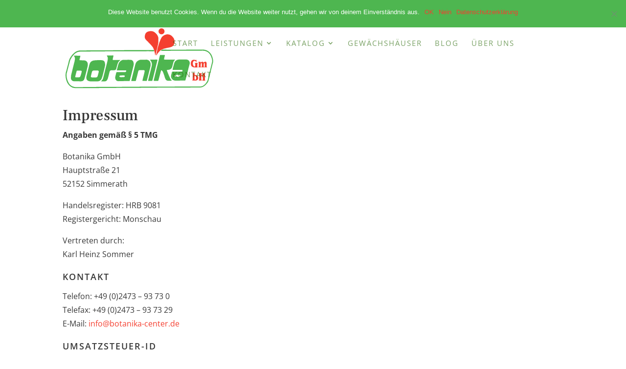

--- FILE ---
content_type: text/css
request_url: https://botanika-center.de/wp-content/et-cache/8/et-core-unified-8.min.css?ver=1735750526
body_size: 522
content:
#et-info{float:right}#main-header{box-shadow:none!important}.sub-menu li a{text-transform:none!important;font-size:12px}.vertical-align{display:flex;flex-direction:column;justify-content:center}.et-pb-arrow-prev{padding-left:2%}.et-pb-arrow-next{padding-right:2%}#main-header .nav li ul a{color:#fff!important}.et-fixed-header #top-menu .sub-menu li.current-menu-item>a{color:#fff!important}#top-menu li li a{padding:6px 20px;width:220px}#main-content .container:before{background:none}#sidebar{display:none}@media (min-width:981px){#left-area{width:100%!important;padding:23px 0px 0px!important;float:none!important}}#main-content .container:before{background:none}#sidebar{display:none}

--- FILE ---
content_type: text/css
request_url: https://botanika-center.de/wp-content/et-cache/8/et-core-unified-tb-301-deferred-8.min.css?ver=1747127859
body_size: 528
content:
.et_pb_section_1_tb_footer.et_pb_section{padding-top:0px;padding-bottom:0px;background-color:#383838!important}.et_pb_text_1_tb_footer,.et_pb_text_2_tb_footer,.et_pb_text_3_tb_footer,.et_pb_text_4_tb_footer{line-height:1.9em;font-size:12px;line-height:1.9em}.et_pb_text_1_tb_footer h6,.et_pb_text_2_tb_footer h6,.et_pb_text_3_tb_footer h6,.et_pb_text_4_tb_footer h6{font-weight:700;text-transform:uppercase;font-size:12px}.et_pb_text_3_tb_footer.et_pb_text a{color:#ffffff!important;transition:color 300ms ease 0ms}.et_pb_text_3_tb_footer.et_pb_text a:hover,.et_pb_text_4_tb_footer.et_pb_text a:hover{color:#eded68!important}.et_pb_text_4_tb_footer.et_pb_text a{transition:color 300ms ease 0ms}

--- FILE ---
content_type: text/javascript
request_url: https://botanika-center.de/wp-content/plugins/gartentechnik-com/resources/js/dummy.js
body_size: -111
content:
// Wird nur zum Laden der definierten Abhängigkeiten genutzt 

--- FILE ---
content_type: image/svg+xml
request_url: https://botanika-center.de/wp-content/uploads/2020/02/Botanika-Logo.svg
body_size: 16615
content:
<svg xmlns="http://www.w3.org/2000/svg" xmlns:xlink="http://www.w3.org/1999/xlink" width="100" height="40.721" viewBox="0 0 100 40.721"><defs><clipPath id="a"><path d="M0-10.737H100V-51.458H0Z" transform="translate(0 51.458)" fill="none"/></clipPath></defs><g transform="translate(0 51.458)"><g transform="translate(0 -51.458)" clip-path="url(#a)"><g transform="translate(0.671 14.22)"><path d="M-16.8-.21c-.052-.125.074-.181.141-.258a1.455,1.455,0,0,1,1.192-.487q7.041.026,14.082.008,3.707,0,7.413-.025,2.374-.012,4.749-.036A6.865,6.865,0,0,1,14.93.164,7.231,7.231,0,0,1,17.541,3.81c.26.725.359,1.484.546,2.224a4.545,4.545,0,0,1-.316,2.457c-.208.692-.291,1.408-.5,2.1-.294.984-.457,2-.745,2.987-.261.891-.43,1.809-.647,2.714-.3,1.247-.586,2.5-.921,3.737a4.251,4.251,0,0,1-.87,1.487A8.8,8.8,0,0,1,11.914,23.6a4.433,4.433,0,0,1-2.439.782c-2.47-.026-4.94.028-7.411.043q-3.9.023-7.8.029c-3.44,0-6.881-.068-10.319.013-4.149.1-8.3.023-12.445.1-4.394.082-8.789.036-13.184.069-5.107.038-10.215.035-15.322.1-4.669.061-9.338.051-14.007.073-1.028.006-2.057,0-3.085.006a5.189,5.189,0,0,1-3.078-1.1,7.547,7.547,0,0,1-2.646-3.706,11.225,11.225,0,0,1-.622-5.01,9.653,9.653,0,0,1,.535-2.051c.3-.935.418-1.913.725-2.845.421-1.277.631-2.608.993-3.9a8.893,8.893,0,0,1,.9-1.953A10.755,10.755,0,0,1-74.375.923,6.321,6.321,0,0,1-70.451-.457c5.143.018,10.286-.028,15.429-.055,3.748-.019,7.5-.009,11.243-.078,5.237-.1,10.473-.032,15.71-.066,2.057-.014,4.114-.022,6.171-.049a.485.485,0,0,1,.539.386c.088.277,4.61.219,4.564.109" transform="translate(80.497 1.009)" fill="#fff"/></g><g transform="translate(0.671 14.22)"><path d="M-16.8-.21c-.052-.125.074-.181.141-.258a1.455,1.455,0,0,1,1.192-.487q7.041.026,14.082.008,3.707,0,7.413-.025,2.374-.012,4.749-.036A6.865,6.865,0,0,1,14.93.164,7.231,7.231,0,0,1,17.541,3.81c.26.725.359,1.484.546,2.224a4.545,4.545,0,0,1-.316,2.457c-.208.692-.291,1.408-.5,2.1-.294.984-.457,2-.745,2.987-.261.891-.43,1.809-.647,2.714-.3,1.247-.586,2.5-.921,3.737a4.251,4.251,0,0,1-.87,1.487A8.8,8.8,0,0,1,11.914,23.6a4.433,4.433,0,0,1-2.439.782c-2.47-.026-4.94.028-7.411.043q-3.9.023-7.8.029c-3.44,0-6.881-.068-10.319.013-4.149.1-8.3.023-12.445.1-4.394.082-8.789.036-13.184.069-5.107.038-10.215.035-15.322.1-4.669.061-9.338.051-14.007.073-1.028.006-2.057,0-3.085.006a5.189,5.189,0,0,1-3.078-1.1,7.547,7.547,0,0,1-2.646-3.706,11.225,11.225,0,0,1-.622-5.01,9.653,9.653,0,0,1,.535-2.051c.3-.935.418-1.913.725-2.845.421-1.277.631-2.608.993-3.9a8.893,8.893,0,0,1,.9-1.953A10.755,10.755,0,0,1-74.375.923,6.321,6.321,0,0,1-70.451-.457c5.143.018,10.286-.028,15.429-.055,3.748-.019,7.5-.009,11.243-.078,5.237-.1,10.473-.032,15.71-.066,2.057-.014,4.114-.022,6.171-.049a.485.485,0,0,1,.539.386C-21.272-.043-16.751-.1-16.8-.21Z" transform="translate(80.497 1.009)" fill="none" stroke="#fff" stroke-width="1.695"/></g><g transform="translate(0.671 14.22)"><path d="M-9.829-.315c-1.974,0-3.947,0-5.921,0-2.908.007-5.816-.006-8.725.04-2.1.033-4.208,0-6.312.055-2.127.051-4.254.044-6.381.058a5.819,5.819,0,0,0-3.941,1.595,11.577,11.577,0,0,0-2.763,3.81,15.428,15.428,0,0,0-.66,2.34c-.229.8-.443,1.612-.654,2.421-.313,1.2-.629,2.394-.92,3.6a6.514,6.514,0,0,0-.359,1.87A11.3,11.3,0,0,0-44.989,20.9a5.528,5.528,0,0,0,3.567,2.576,8.836,8.836,0,0,0,2.461.152c.933-.036,1.868-.021,2.8-.031,2.967-.029,5.933-.07,8.9-.087,5.154-.028,10.308-.027,15.462-.068,5.589-.045,11.179-.073,16.768-.117q6.876-.055,13.752-.057,7.094,0,14.187-.022,5.161-.017,10.321-.061a3.565,3.565,0,0,0,2.2-.942,8.208,8.208,0,0,0,2.164-2.66,7.665,7.665,0,0,0,.5-1.729c.618-2.482,1.219-4.967,1.826-7.451.3-1.224.613-2.445.887-3.676a4.9,4.9,0,0,0-.173-2.1,8.231,8.231,0,0,0-1.418-3.2A5.7,5.7,0,0,0,47.46-.082a6.567,6.567,0,0,0-3.483-.71c-2.637.016-5.274-.023-7.91.018-2.919.046-5.839-.063-8.758-.007-2.9.055-5.792.086-8.688.126q-.886.012-1.773.006c-.085,0-.209.045-.254-.065-.052-.125.073-.18.141-.257a1.455,1.455,0,0,1,1.191-.487q7.041.026,14.083.009,3.706,0,7.413-.026,2.374-.012,4.749-.035A6.852,6.852,0,0,1,48.319-.339,7.224,7.224,0,0,1,50.93,3.306c.26.725.359,1.485.547,2.224a4.561,4.561,0,0,1-.316,2.457c-.208.692-.292,1.408-.5,2.1-.294.984-.456,2-.745,2.987-.261.892-.43,1.81-.648,2.714-.3,1.247-.586,2.5-.921,3.736a4.229,4.229,0,0,1-.869,1.487A8.827,8.827,0,0,1,45.3,23.1a4.442,4.442,0,0,1-2.439.783c-2.47-.026-4.94.028-7.411.042q-3.9.023-7.8.029c-3.439,0-6.881-.067-10.318.013-4.149.1-8.3.022-12.445.1-4.4.082-8.789.036-13.185.069-5.107.039-10.215.035-15.322.1-4.669.062-9.338.051-14.006.074-1.029,0-2.057,0-3.085.006a5.193,5.193,0,0,1-3.078-1.1,7.554,7.554,0,0,1-2.646-3.705,11.248,11.248,0,0,1-.622-5.01,9.748,9.748,0,0,1,.535-2.051c.3-.936.419-1.914.725-2.845.421-1.278.632-2.608.994-3.9a8.874,8.874,0,0,1,.9-1.953A10.741,10.741,0,0,1-40.986.42,6.329,6.329,0,0,1-37.062-.96c5.143.018,10.286-.028,15.429-.055,3.748-.02,7.5-.009,11.243-.079,5.236-.1,10.473-.032,15.71-.066,2.057-.013,4.113-.021,6.17-.049a.486.486,0,0,1,.539.387c.089.276-.01.442-.3.446q-.887.013-1.773,0C5.974-.425,1.992-.335-1.993-.337H-9.829v.021" transform="translate(47.107 1.512)" fill="#4eb650"/></g><g transform="translate(33.817 21.071)"><path d="M-1.482-3.775c-1.181,0-2.365-.027-3.545.009A2.164,2.164,0,0,1-6.9-5.138a2.935,2.935,0,0,1-.057-1.974c.186-.8.415-1.6.612-2.4.063-.26.214-.331.46-.33q1.79,0,3.581-.009Q-1.3-9.857-.285-9.9a.769.769,0,0,0,.571-.916c-.085-.2-.273-.2-.452-.207-.567-.007-1.135-.018-1.7-.013-1.24.011-2.479.032-3.719.048-.342,0-.423-.095-.336-.437.324-1.255.608-2.523.995-3.758a4.4,4.4,0,0,1,2.162-2.592,2.591,2.591,0,0,1,1.2-.281c1.465-.018,2.931-.059,4.394-.026A2.26,2.26,0,0,1,5.148-16.4a3.7,3.7,0,0,1,.03,2.171c-.216.954-.46,1.9-.7,2.846-.26,1.04-.516,2.081-.779,3.12-.342,1.348-.7,2.692-1.026,4.043a.384.384,0,0,1-.439.343c-1.239,0-2.479,0-3.719,0Zm-.907-2.693c0-.012.754-.023,1.13-.039a.653.653,0,0,0,.594-.674c0-.314-.21-.44-.479-.44a20.263,20.263,0,0,0-2.663.074.557.557,0,0,0-.48.5c-.021.274.187.377.394.479a1.149,1.149,0,0,0,.514.1c.33,0,.659,0,.989,0" transform="translate(7.101 18.091)" fill="#4eb650"/></g><g transform="translate(71.092 20.881)"><path d="M-1.563-3.733c-.873,0-1.746,0-2.619,0A3.3,3.3,0,0,1-7.088-5.246a2.563,2.563,0,0,1-.283-2.173c.178-.646.339-1.3.5-1.948A.483.483,0,0,1-6.338-9.8c1.618,0,3.237.03,4.856-.015.35-.009.707.027,1.059.006a.678.678,0,0,0,.643-.417.476.476,0,0,0-.45-.714c-1.075-.081-2.149,0-3.224-.006-.779-.006-1.557,0-2.335,0-.634,0-.685-.063-.527-.671.3-1.174.582-2.354.915-3.521a3.737,3.737,0,0,1,.889-1.773,3.31,3.31,0,0,1,2.491-.977c1.559.042,3.119.012,4.679,0a2.345,2.345,0,0,1,2.293,3.174c-.449,1.576-.874,3.16-1.23,4.761-.165.746-.419,1.472-.588,2.217-.267,1.184-.633,2.343-.9,3.527a.436.436,0,0,1-.507.4c-1.1-.007-2.194,0-3.292,0v.075m-1.177-3.9a5.034,5.034,0,0,0-1.7.192.529.529,0,0,0-.418.6c.036.3.267.385.53.42a20.6,20.6,0,0,0,2.461.062.524.524,0,0,0,.2-.05.676.676,0,0,0,.424-.669c0-.275-.2-.39-.444-.473A4.132,4.132,0,0,0-2.74-7.635" transform="translate(7.49 17.89)" fill="#4eb650"/></g><g transform="translate(59.569 17.81)"><path d="M-2.762-.817q1.524,0,3.049,0c.233,0,.556-.045.647.152.083.177-.216.32-.367.46A2.793,2.793,0,0,0-.155,1.261c-.239.935-.54,1.858-.718,2.8a2.916,2.916,0,0,1-2.554,2c-.188.017-.377,0-.565.015-.371.028-.517.211-.393.528.445,1.14.838,2.3,1.357,3.412.244.521.487,1.042.707,1.574A3.588,3.588,0,0,0-1.4,12.96c.085.074.218.155.157.288s-.207.088-.32.089c-.791.01-1.583.04-2.374.019a1.7,1.7,0,0,1-1.338-.927,7.133,7.133,0,0,1-.764-2.083A27.991,27.991,0,0,0-7.108,7.433a2.476,2.476,0,0,0-.757-.963c-.224-.184-.4-.135-.476.139C-8.7,7.915-9.047,9.223-9.4,10.531q-.357,1.331-.708,2.663c-.06.227-.233.233-.418.233-.768,0-1.536.006-2.3.006-.409,0-.465-.062-.374-.449.218-.93.442-1.858.666-2.786.393-1.625.816-3.244,1.183-4.876.225-1,.546-1.978.769-2.977.184-.829.42-1.642.62-2.466.283-1.167.585-2.33.879-3.495a.336.336,0,0,1,.377-.294c.873.044,1.746-.044,2.62.013.3.02.37.135.3.4-.179.709-.357,1.419-.528,2.129-.113.468-.042.552.43.552h3.119Z" transform="translate(13.239 3.916)" fill="#4eb650"/></g><g transform="translate(4.204 18.272)"><path d="M-1.114-.016c.6,0,1.2,0,1.807,0,.3,0,.362.12.284.4C.813.973.675,1.57.529,2.166a2.733,2.733,0,0,0-.076.381c-.042.417,0,.461.434.474l2.791.08a2.471,2.471,0,0,1,2.3,2.387,6.869,6.869,0,0,1-.261,2.269c-.314,1.414-.7,2.812-1.064,4.215-.286,1.107-.537,2.226-.882,3.316A2.477,2.477,0,0,1,1.284,17.13c-1.51-.011-3.021-.007-4.53-.032A2.114,2.114,0,0,1-5.3,15.122a10.279,10.279,0,0,1,.537-3.679c.48-2.031.992-4.053,1.492-6.079a18.768,18.768,0,0,0,.639-2.9A2.811,2.811,0,0,0-3.149.23C-3.2.171-3.284.1-3.243.014c.055-.111.183-.089.286-.09.614,0,1.228,0,1.842,0v.061m.142,14.457c.2,0,.4-.015.6,0,1.052.093,1.24-.256,1.528-1.054a21.1,21.1,0,0,0,.73-2.615.583.583,0,0,0-.522-.767,17.724,17.724,0,0,0-2.434-.044.39.39,0,0,0-.4.328c-.095.364-.2.726-.289,1.091-.218.866-.438,1.731-.645,2.6-.081.341.013.449.37.457s.707,0,1.062,0" transform="translate(5.339 0.077)" fill="#4eb650"/></g><g transform="translate(14.524 21.269)"><path d="M-1.349-3.753c-.721,0-1.443-.028-2.163.008a3.44,3.44,0,0,1-2.069-.59,1.865,1.865,0,0,1-.8-1.242,3.2,3.2,0,0,1,.006-1.473q.674-2.693,1.352-5.385c.238-.946.43-1.906.722-2.835a3.515,3.515,0,0,1,2.49-2.413,16.934,16.934,0,0,1,3.758-.26,8.835,8.835,0,0,1,1.978.025,2.189,2.189,0,0,1,2.04,1.686,4.631,4.631,0,0,1-.073,2.786c-.37,1.595-.744,3.189-1.165,4.771A20.718,20.718,0,0,1,3.7-5.407a2.99,2.99,0,0,1-2.64,1.655c-.8-.015-1.607,0-2.411,0v0m-.023-2.641v.006c.413,0,.827,0,1.24,0a1.159,1.159,0,0,0,1.253-.884c.275-.927.514-1.864.729-2.807a.788.788,0,0,0-.808-.962c-.85-.048-1.7.024-2.543.055a1.1,1.1,0,0,0-1.167.833C-2.827-9.538-3-8.924-3.135-8.3a4.483,4.483,0,0,0-.276,1.381c.01.112-.032.26.1.314a1.514,1.514,0,0,0,.7.22c.411-.029.826-.007,1.239-.007" transform="translate(6.466 17.987)" fill="#4eb650"/></g><g transform="translate(44.599 20.971)"><path d="M-1.844-1.853c-.461,0-.922-.011-1.382,0-.592.018-.807.186-.953.753-.426,1.667-.841,3.336-1.264,5-.109.433-.235.863-.341,1.3-.041.168-.157.194-.291.2-.815.01-1.631.015-2.446.027-.269,0-.359-.112-.3-.374.195-.812.367-1.63.578-2.438.306-1.174.625-2.342.887-3.528.284-1.287.657-2.554.965-3.836.086-.355.178-.707.277-1.058A4.13,4.13,0,0,1-3.823-8.488a3.415,3.415,0,0,1,1.571-.354c1.146.013,2.295.03,3.438-.034A2.791,2.791,0,0,1,4.035-6.417a7.569,7.569,0,0,1-.349,3.278c-.273,1.025-.533,2.053-.794,3.081S2.383,2,2.116,3.026c-.169.65-.37,1.291-.537,1.942a.46.46,0,0,1-.538.415C.369,5.354-.306,5.372-.98,5.367c-.386,0-.452-.066-.369-.438.174-.783.367-1.561.561-2.338.119-.479.273-.949.377-1.43C-.257.447-.049-.255.058-.979c.085-.577-.078-.934-.7-.874-.4.038-.8.007-1.205.007v-.007" transform="translate(8.837 8.881)" fill="#4eb650"/></g><g transform="translate(61.192 3.988)"><path d="M-3.255-1.27A4.215,4.215,0,0,1-4.3,1.659a3.267,3.267,0,0,1-1.374.768c-1.029.407-2.148.434-3.2.735a10.607,10.607,0,0,0-3.5,1.269A8.265,8.265,0,0,0-14.233,6.3,4.134,4.134,0,0,0-15.21,7.8a.19.19,0,0,1-.26.12.2.2,0,0,1-.119-.264c.138-.6.272-1.2.42-1.791a13.337,13.337,0,0,0,.381-1.9,10.724,10.724,0,0,1,.465-1.774,33.366,33.366,0,0,1,1.844-5.224A4.507,4.507,0,0,1-10.5-5.342,6.01,6.01,0,0,1-8.369-6.07,4.53,4.53,0,0,1-4.714-4.535,4.492,4.492,0,0,1-3.339-2.114c.051.277.058.563.085.844" transform="translate(15.599 6.087)" fill="#f43f30"/></g><g transform="translate(24.463 18.122)"><path d="M-3.394-.827c-.349.3-.717.514-1.01.825A5.006,5.006,0,0,0-5.42,2.135c-.256.87-.479,1.751-.687,2.635C-6.349,5.8-7.031,5.955-7.8,5.987c-.507.021-1.016,0-1.524.006A1.3,1.3,0,0,0-10.66,7.072c-.309,1.246-.657,2.483-.954,3.733a4.974,4.974,0,0,1-.729,1.824,1.656,1.656,0,0,1-1.517.794c-.647-.033-1.3.011-1.945.017a1.93,1.93,0,0,1-.317-.029c-.055-.009-.129-.008-.142-.082s.044-.106.092-.139a3.694,3.694,0,0,0,1.347-2.369c.26-1.075.529-2.149.8-3.222.278-1.118.521-2.245.817-3.358.263-.988.563-1.966.781-2.964a17.975,17.975,0,0,0,.59-2.866,2.548,2.548,0,0,0-.579-2.048c-.051-.052-.1-.115-.052-.185s.149-.06.228-.063q.886-.024,1.771-.04C-9.8-3.938-9.13-3.933-8.46-3.96c.319-.013.439.089.37.405-.14.644-.275,1.289-.411,1.934-.014.069-.032.138-.044.207-.08.436-.023.514.409.514C-6.719-.9-5.3-.908-3.883-.912a.778.778,0,0,1,.489.085" transform="translate(16.266 3.961)" fill="#4eb650"/></g><g transform="translate(53.603 1.858)"><path d="M-2.391-1.565A10.747,10.747,0,0,1-2.618,1.5c-.51,2.265-1.071,4.519-1.669,6.762-.029.11.021.339-.2.3-.193-.035-.127-.226-.131-.358A6.306,6.306,0,0,0-5,6.2c-.146-.4-.2-.83-.322-1.243A6.756,6.756,0,0,0-7.025,2.075c-.8-.8-1.551-1.649-2.342-2.459a14.891,14.891,0,0,1-1.653-1.742,2.263,2.263,0,0,1-.438-1.284,4.551,4.551,0,0,1,.344-2.179,3.379,3.379,0,0,1,2.566-1.8A4.61,4.61,0,0,1-4.208-6.133,5.577,5.577,0,0,1-2.4-3.119a9.692,9.692,0,0,1,.013,1.554" transform="translate(11.461 7.499)" fill="#f43f30"/></g><g transform="translate(55.863 20.905)"><path d="M-.3-.042A6.946,6.946,0,0,1,1.4-.129c.954-.025,1.908-.1,2.864-.056.517.024.563.053.446.536-.339,1.4-.685,2.808-1.026,4.212-.374,1.545-.722,3.1-1.125,4.633-.377,1.444-.681,2.908-1.127,4.335a3.154,3.154,0,0,0-.059.313.287.287,0,0,1-.324.254c-.732,0-1.464,0-2.2.017-.267.006-.316-.108-.276-.348.162-.992.479-1.945.69-2.925s.482-1.918.722-2.877C.3,6.72.632,5.482.906,4.232A4.5,4.5,0,0,0,.3.635C.131.381-.13.217-.3-.042" transform="translate(1.433 0.199)" fill="#4eb650"/></g><g transform="translate(89.385 22.351)"><path d="M-.419-.148c.153-.12.271-.215.391-.307a.967.967,0,0,1,1.446.178c.1.14.157.134.274.035a2.35,2.35,0,0,1,.459-.328A.868.868,0,0,1,3.509.25c.01.639.007,1.276.006,1.915,0,.264-.021.528.265.678a.137.137,0,0,1,.078.148c-.021.09-.106.082-.173.083-.52,0-1.041,0-1.561,0-.057,0-.123,0-.146-.069a.145.145,0,0,1,.067-.184c.225-.127.222-.343.222-.558,0-.567,0-1.135,0-1.7,0-.171-.006-.341-.222-.386s-.3.112-.373.26A1.094,1.094,0,0,0,1.546.95q0,.656-.008,1.311a.617.617,0,0,0,.195.544.174.174,0,0,1,.081.184c-.032.1-.128.086-.209.086-.472,0-.946,0-1.418-.006-.079,0-.177.014-.207-.091C-.043,2.9.011,2.846.072,2.8a.679.679,0,0,0,.242-.6Q.328,1.423.3.643C.3.451.306.2.036.172-.211.149-.3.373-.356.563A6.117,6.117,0,0,0-.436,2.5c0,.064.058.127.093.188.055.1.226.159.166.287s-.229.087-.355.089q-.62.008-1.241,0c-.078,0-.183.014-.218-.078s.04-.152.113-.2a.351.351,0,0,0,.164-.331c0-.78,0-1.561,0-2.34,0-.179-.013-.359-.21-.452A.14.14,0,0,1-2-.506c.025-.08.1-.1.171-.1.354-.014.708-.028,1.063-.04.328-.01.262.271.347.5" transform="translate(2.007 0.71)" fill="#f43f30"/></g><g transform="translate(89.675 29.99)"><path d="M-.447-.863c0,.283,0,.567,0,.851A.585.585,0,0,0-.23.551.178.178,0,0,1-.147.736C-.173.85-.279.818-.353.818q-.78,0-1.56,0c-.075,0-.176.033-.216-.069s.025-.157.1-.2A.366.366,0,0,0-1.86.217c.055-1.192.085-2.383.025-3.575a.626.626,0,0,0-.2-.5c-.169-.138-.072-.244.088-.249.555-.019,1.11-.032,1.665-.011.248.009.209.226.084.327-.3.239-.178.563-.227.853-.018.107.063.146.153.149.225,0,.449,0,.673,0,.1,0,.163-.048.16-.147-.007-.3.1-.623-.209-.845A.168.168,0,0,1,.276-4a.2.2,0,0,1,.2-.114c.532,0,1.064-.008,1.595.013.241.009.245.181.1.309a.7.7,0,0,0-.21.607c0,1.064-.011,2.127-.014,3.19,0,.21-.016.415.2.571.168.124.1.272-.093.279C1.5.873.961.865.418.865a.156.156,0,0,1-.17-.1A.173.173,0,0,1,.338.554c.212-.1.21-.3.212-.486.006-.65,0-1.3.012-1.95,0-.2-.046-.283-.274-.288-.737-.018-.736-.03-.737.7v.6Z" transform="translate(2.14 4.135)" fill="#f43f30"/></g><g transform="translate(84.361 21.066)"><path d="M-.991-.43C-1.11-.6-1.189-.7-1.258-.8A1.127,1.127,0,0,0-2.447-1.33a1,1,0,0,0-.851.8A3.061,3.061,0,0,0-2.92,2.044a1.2,1.2,0,0,0,.33.315c.4.267.771.1.8-.377.025-.436,0-.874,0-1.31A.417.417,0,0,0-1.969.3C-2.032.258-2.127.214-2.084.111-2.05.029-1.962.052-1.9.052c.544,0,1.087,0,1.631.006.068,0,.152-.017.188.061S-.093.25-.161.286A.558.558,0,0,0-.419.833c0,.507.006,1.015.013,1.523a.506.506,0,0,0,.226.418c.141.106.1.23-.066.229A12.621,12.621,0,0,1-3,2.943,2.334,2.334,0,0,1-4.739.7,3.409,3.409,0,0,1-4.564-.8,2.085,2.085,0,0,1-2.285-2.03c.384.065.772.271,1.168.024.089-.056.125.023.126.1,0,.467,0,.934,0,1.474" transform="translate(4.749 2.06)" fill="#f43f30"/></g><g transform="translate(62.785 0.001)"><path d="M-.532-1.057A2,2,0,0,1-2.55-3.048,1.993,1.993,0,0,1-.562-5.065a2,2,0,0,1,2.04,2,2.011,2.011,0,0,1-2.01,2" transform="translate(2.55 5.065)" fill="#f43f30"/></g><g transform="translate(85.301 29.775)"><path d="M-.377-1.36c-.414,0-.828,0-1.242,0-.07,0-.154,0-.182-.077s.048-.13.109-.157c.2-.089.221-.27.223-.446q.019-1.79.023-3.58a.547.547,0,0,0-.176-.48c-.149-.119-.063-.213.08-.239.371-.067.745-.121,1.119-.176.172-.026.2.1.2.222a5.96,5.96,0,0,1,0,.815c-.042.357.116.461.437.442a1.989,1.989,0,0,1,.868.131A1.89,1.89,0,0,1,2.193-3.123,1.68,1.68,0,0,1,1.136-1.439a1.039,1.039,0,0,1-.414.078h-1.1ZM-.239-3.3A5.132,5.132,0,0,0-.217-2.213.391.391,0,0,0,.4-1.954a.79.79,0,0,0,.309-.373,2.468,2.468,0,0,0,.1-1.355.915.915,0,0,0-.719-.778c-.211-.025-.342.023-.333.273.01.294,0,.589,0,.882" transform="translate(1.807 6.519)" fill="#f43f30"/></g></g></g></svg>

--- FILE ---
content_type: image/svg+xml
request_url: https://botanika-center.de/wp-content/uploads/2020/02/Botanika-Logo.svg
body_size: 16603
content:
<svg xmlns="http://www.w3.org/2000/svg" xmlns:xlink="http://www.w3.org/1999/xlink" width="100" height="40.721" viewBox="0 0 100 40.721"><defs><clipPath id="a"><path d="M0-10.737H100V-51.458H0Z" transform="translate(0 51.458)" fill="none"/></clipPath></defs><g transform="translate(0 51.458)"><g transform="translate(0 -51.458)" clip-path="url(#a)"><g transform="translate(0.671 14.22)"><path d="M-16.8-.21c-.052-.125.074-.181.141-.258a1.455,1.455,0,0,1,1.192-.487q7.041.026,14.082.008,3.707,0,7.413-.025,2.374-.012,4.749-.036A6.865,6.865,0,0,1,14.93.164,7.231,7.231,0,0,1,17.541,3.81c.26.725.359,1.484.546,2.224a4.545,4.545,0,0,1-.316,2.457c-.208.692-.291,1.408-.5,2.1-.294.984-.457,2-.745,2.987-.261.891-.43,1.809-.647,2.714-.3,1.247-.586,2.5-.921,3.737a4.251,4.251,0,0,1-.87,1.487A8.8,8.8,0,0,1,11.914,23.6a4.433,4.433,0,0,1-2.439.782c-2.47-.026-4.94.028-7.411.043q-3.9.023-7.8.029c-3.44,0-6.881-.068-10.319.013-4.149.1-8.3.023-12.445.1-4.394.082-8.789.036-13.184.069-5.107.038-10.215.035-15.322.1-4.669.061-9.338.051-14.007.073-1.028.006-2.057,0-3.085.006a5.189,5.189,0,0,1-3.078-1.1,7.547,7.547,0,0,1-2.646-3.706,11.225,11.225,0,0,1-.622-5.01,9.653,9.653,0,0,1,.535-2.051c.3-.935.418-1.913.725-2.845.421-1.277.631-2.608.993-3.9a8.893,8.893,0,0,1,.9-1.953A10.755,10.755,0,0,1-74.375.923,6.321,6.321,0,0,1-70.451-.457c5.143.018,10.286-.028,15.429-.055,3.748-.019,7.5-.009,11.243-.078,5.237-.1,10.473-.032,15.71-.066,2.057-.014,4.114-.022,6.171-.049a.485.485,0,0,1,.539.386c.088.277,4.61.219,4.564.109" transform="translate(80.497 1.009)" fill="#fff"/></g><g transform="translate(0.671 14.22)"><path d="M-16.8-.21c-.052-.125.074-.181.141-.258a1.455,1.455,0,0,1,1.192-.487q7.041.026,14.082.008,3.707,0,7.413-.025,2.374-.012,4.749-.036A6.865,6.865,0,0,1,14.93.164,7.231,7.231,0,0,1,17.541,3.81c.26.725.359,1.484.546,2.224a4.545,4.545,0,0,1-.316,2.457c-.208.692-.291,1.408-.5,2.1-.294.984-.457,2-.745,2.987-.261.891-.43,1.809-.647,2.714-.3,1.247-.586,2.5-.921,3.737a4.251,4.251,0,0,1-.87,1.487A8.8,8.8,0,0,1,11.914,23.6a4.433,4.433,0,0,1-2.439.782c-2.47-.026-4.94.028-7.411.043q-3.9.023-7.8.029c-3.44,0-6.881-.068-10.319.013-4.149.1-8.3.023-12.445.1-4.394.082-8.789.036-13.184.069-5.107.038-10.215.035-15.322.1-4.669.061-9.338.051-14.007.073-1.028.006-2.057,0-3.085.006a5.189,5.189,0,0,1-3.078-1.1,7.547,7.547,0,0,1-2.646-3.706,11.225,11.225,0,0,1-.622-5.01,9.653,9.653,0,0,1,.535-2.051c.3-.935.418-1.913.725-2.845.421-1.277.631-2.608.993-3.9a8.893,8.893,0,0,1,.9-1.953A10.755,10.755,0,0,1-74.375.923,6.321,6.321,0,0,1-70.451-.457c5.143.018,10.286-.028,15.429-.055,3.748-.019,7.5-.009,11.243-.078,5.237-.1,10.473-.032,15.71-.066,2.057-.014,4.114-.022,6.171-.049a.485.485,0,0,1,.539.386C-21.272-.043-16.751-.1-16.8-.21Z" transform="translate(80.497 1.009)" fill="none" stroke="#fff" stroke-width="1.695"/></g><g transform="translate(0.671 14.22)"><path d="M-9.829-.315c-1.974,0-3.947,0-5.921,0-2.908.007-5.816-.006-8.725.04-2.1.033-4.208,0-6.312.055-2.127.051-4.254.044-6.381.058a5.819,5.819,0,0,0-3.941,1.595,11.577,11.577,0,0,0-2.763,3.81,15.428,15.428,0,0,0-.66,2.34c-.229.8-.443,1.612-.654,2.421-.313,1.2-.629,2.394-.92,3.6a6.514,6.514,0,0,0-.359,1.87A11.3,11.3,0,0,0-44.989,20.9a5.528,5.528,0,0,0,3.567,2.576,8.836,8.836,0,0,0,2.461.152c.933-.036,1.868-.021,2.8-.031,2.967-.029,5.933-.07,8.9-.087,5.154-.028,10.308-.027,15.462-.068,5.589-.045,11.179-.073,16.768-.117q6.876-.055,13.752-.057,7.094,0,14.187-.022,5.161-.017,10.321-.061a3.565,3.565,0,0,0,2.2-.942,8.208,8.208,0,0,0,2.164-2.66,7.665,7.665,0,0,0,.5-1.729c.618-2.482,1.219-4.967,1.826-7.451.3-1.224.613-2.445.887-3.676a4.9,4.9,0,0,0-.173-2.1,8.231,8.231,0,0,0-1.418-3.2A5.7,5.7,0,0,0,47.46-.082a6.567,6.567,0,0,0-3.483-.71c-2.637.016-5.274-.023-7.91.018-2.919.046-5.839-.063-8.758-.007-2.9.055-5.792.086-8.688.126q-.886.012-1.773.006c-.085,0-.209.045-.254-.065-.052-.125.073-.18.141-.257a1.455,1.455,0,0,1,1.191-.487q7.041.026,14.083.009,3.706,0,7.413-.026,2.374-.012,4.749-.035A6.852,6.852,0,0,1,48.319-.339,7.224,7.224,0,0,1,50.93,3.306c.26.725.359,1.485.547,2.224a4.561,4.561,0,0,1-.316,2.457c-.208.692-.292,1.408-.5,2.1-.294.984-.456,2-.745,2.987-.261.892-.43,1.81-.648,2.714-.3,1.247-.586,2.5-.921,3.736a4.229,4.229,0,0,1-.869,1.487A8.827,8.827,0,0,1,45.3,23.1a4.442,4.442,0,0,1-2.439.783c-2.47-.026-4.94.028-7.411.042q-3.9.023-7.8.029c-3.439,0-6.881-.067-10.318.013-4.149.1-8.3.022-12.445.1-4.4.082-8.789.036-13.185.069-5.107.039-10.215.035-15.322.1-4.669.062-9.338.051-14.006.074-1.029,0-2.057,0-3.085.006a5.193,5.193,0,0,1-3.078-1.1,7.554,7.554,0,0,1-2.646-3.705,11.248,11.248,0,0,1-.622-5.01,9.748,9.748,0,0,1,.535-2.051c.3-.936.419-1.914.725-2.845.421-1.278.632-2.608.994-3.9a8.874,8.874,0,0,1,.9-1.953A10.741,10.741,0,0,1-40.986.42,6.329,6.329,0,0,1-37.062-.96c5.143.018,10.286-.028,15.429-.055,3.748-.02,7.5-.009,11.243-.079,5.236-.1,10.473-.032,15.71-.066,2.057-.013,4.113-.021,6.17-.049a.486.486,0,0,1,.539.387c.089.276-.01.442-.3.446q-.887.013-1.773,0C5.974-.425,1.992-.335-1.993-.337H-9.829v.021" transform="translate(47.107 1.512)" fill="#4eb650"/></g><g transform="translate(33.817 21.071)"><path d="M-1.482-3.775c-1.181,0-2.365-.027-3.545.009A2.164,2.164,0,0,1-6.9-5.138a2.935,2.935,0,0,1-.057-1.974c.186-.8.415-1.6.612-2.4.063-.26.214-.331.46-.33q1.79,0,3.581-.009Q-1.3-9.857-.285-9.9a.769.769,0,0,0,.571-.916c-.085-.2-.273-.2-.452-.207-.567-.007-1.135-.018-1.7-.013-1.24.011-2.479.032-3.719.048-.342,0-.423-.095-.336-.437.324-1.255.608-2.523.995-3.758a4.4,4.4,0,0,1,2.162-2.592,2.591,2.591,0,0,1,1.2-.281c1.465-.018,2.931-.059,4.394-.026A2.26,2.26,0,0,1,5.148-16.4a3.7,3.7,0,0,1,.03,2.171c-.216.954-.46,1.9-.7,2.846-.26,1.04-.516,2.081-.779,3.12-.342,1.348-.7,2.692-1.026,4.043a.384.384,0,0,1-.439.343c-1.239,0-2.479,0-3.719,0Zm-.907-2.693c0-.012.754-.023,1.13-.039a.653.653,0,0,0,.594-.674c0-.314-.21-.44-.479-.44a20.263,20.263,0,0,0-2.663.074.557.557,0,0,0-.48.5c-.021.274.187.377.394.479a1.149,1.149,0,0,0,.514.1c.33,0,.659,0,.989,0" transform="translate(7.101 18.091)" fill="#4eb650"/></g><g transform="translate(71.092 20.881)"><path d="M-1.563-3.733c-.873,0-1.746,0-2.619,0A3.3,3.3,0,0,1-7.088-5.246a2.563,2.563,0,0,1-.283-2.173c.178-.646.339-1.3.5-1.948A.483.483,0,0,1-6.338-9.8c1.618,0,3.237.03,4.856-.015.35-.009.707.027,1.059.006a.678.678,0,0,0,.643-.417.476.476,0,0,0-.45-.714c-1.075-.081-2.149,0-3.224-.006-.779-.006-1.557,0-2.335,0-.634,0-.685-.063-.527-.671.3-1.174.582-2.354.915-3.521a3.737,3.737,0,0,1,.889-1.773,3.31,3.31,0,0,1,2.491-.977c1.559.042,3.119.012,4.679,0a2.345,2.345,0,0,1,2.293,3.174c-.449,1.576-.874,3.16-1.23,4.761-.165.746-.419,1.472-.588,2.217-.267,1.184-.633,2.343-.9,3.527a.436.436,0,0,1-.507.4c-1.1-.007-2.194,0-3.292,0v.075m-1.177-3.9a5.034,5.034,0,0,0-1.7.192.529.529,0,0,0-.418.6c.036.3.267.385.53.42a20.6,20.6,0,0,0,2.461.062.524.524,0,0,0,.2-.05.676.676,0,0,0,.424-.669c0-.275-.2-.39-.444-.473A4.132,4.132,0,0,0-2.74-7.635" transform="translate(7.49 17.89)" fill="#4eb650"/></g><g transform="translate(59.569 17.81)"><path d="M-2.762-.817q1.524,0,3.049,0c.233,0,.556-.045.647.152.083.177-.216.32-.367.46A2.793,2.793,0,0,0-.155,1.261c-.239.935-.54,1.858-.718,2.8a2.916,2.916,0,0,1-2.554,2c-.188.017-.377,0-.565.015-.371.028-.517.211-.393.528.445,1.14.838,2.3,1.357,3.412.244.521.487,1.042.707,1.574A3.588,3.588,0,0,0-1.4,12.96c.085.074.218.155.157.288s-.207.088-.32.089c-.791.01-1.583.04-2.374.019a1.7,1.7,0,0,1-1.338-.927,7.133,7.133,0,0,1-.764-2.083A27.991,27.991,0,0,0-7.108,7.433a2.476,2.476,0,0,0-.757-.963c-.224-.184-.4-.135-.476.139C-8.7,7.915-9.047,9.223-9.4,10.531q-.357,1.331-.708,2.663c-.06.227-.233.233-.418.233-.768,0-1.536.006-2.3.006-.409,0-.465-.062-.374-.449.218-.93.442-1.858.666-2.786.393-1.625.816-3.244,1.183-4.876.225-1,.546-1.978.769-2.977.184-.829.42-1.642.62-2.466.283-1.167.585-2.33.879-3.495a.336.336,0,0,1,.377-.294c.873.044,1.746-.044,2.62.013.3.02.37.135.3.4-.179.709-.357,1.419-.528,2.129-.113.468-.042.552.43.552h3.119Z" transform="translate(13.239 3.916)" fill="#4eb650"/></g><g transform="translate(4.204 18.272)"><path d="M-1.114-.016c.6,0,1.2,0,1.807,0,.3,0,.362.12.284.4C.813.973.675,1.57.529,2.166a2.733,2.733,0,0,0-.076.381c-.042.417,0,.461.434.474l2.791.08a2.471,2.471,0,0,1,2.3,2.387,6.869,6.869,0,0,1-.261,2.269c-.314,1.414-.7,2.812-1.064,4.215-.286,1.107-.537,2.226-.882,3.316A2.477,2.477,0,0,1,1.284,17.13c-1.51-.011-3.021-.007-4.53-.032A2.114,2.114,0,0,1-5.3,15.122a10.279,10.279,0,0,1,.537-3.679c.48-2.031.992-4.053,1.492-6.079a18.768,18.768,0,0,0,.639-2.9A2.811,2.811,0,0,0-3.149.23C-3.2.171-3.284.1-3.243.014c.055-.111.183-.089.286-.09.614,0,1.228,0,1.842,0v.061m.142,14.457c.2,0,.4-.015.6,0,1.052.093,1.24-.256,1.528-1.054a21.1,21.1,0,0,0,.73-2.615.583.583,0,0,0-.522-.767,17.724,17.724,0,0,0-2.434-.044.39.39,0,0,0-.4.328c-.095.364-.2.726-.289,1.091-.218.866-.438,1.731-.645,2.6-.081.341.013.449.37.457s.707,0,1.062,0" transform="translate(5.339 0.077)" fill="#4eb650"/></g><g transform="translate(14.524 21.269)"><path d="M-1.349-3.753c-.721,0-1.443-.028-2.163.008a3.44,3.44,0,0,1-2.069-.59,1.865,1.865,0,0,1-.8-1.242,3.2,3.2,0,0,1,.006-1.473q.674-2.693,1.352-5.385c.238-.946.43-1.906.722-2.835a3.515,3.515,0,0,1,2.49-2.413,16.934,16.934,0,0,1,3.758-.26,8.835,8.835,0,0,1,1.978.025,2.189,2.189,0,0,1,2.04,1.686,4.631,4.631,0,0,1-.073,2.786c-.37,1.595-.744,3.189-1.165,4.771A20.718,20.718,0,0,1,3.7-5.407a2.99,2.99,0,0,1-2.64,1.655c-.8-.015-1.607,0-2.411,0v0m-.023-2.641v.006c.413,0,.827,0,1.24,0a1.159,1.159,0,0,0,1.253-.884c.275-.927.514-1.864.729-2.807a.788.788,0,0,0-.808-.962c-.85-.048-1.7.024-2.543.055a1.1,1.1,0,0,0-1.167.833C-2.827-9.538-3-8.924-3.135-8.3a4.483,4.483,0,0,0-.276,1.381c.01.112-.032.26.1.314a1.514,1.514,0,0,0,.7.22c.411-.029.826-.007,1.239-.007" transform="translate(6.466 17.987)" fill="#4eb650"/></g><g transform="translate(44.599 20.971)"><path d="M-1.844-1.853c-.461,0-.922-.011-1.382,0-.592.018-.807.186-.953.753-.426,1.667-.841,3.336-1.264,5-.109.433-.235.863-.341,1.3-.041.168-.157.194-.291.2-.815.01-1.631.015-2.446.027-.269,0-.359-.112-.3-.374.195-.812.367-1.63.578-2.438.306-1.174.625-2.342.887-3.528.284-1.287.657-2.554.965-3.836.086-.355.178-.707.277-1.058A4.13,4.13,0,0,1-3.823-8.488a3.415,3.415,0,0,1,1.571-.354c1.146.013,2.295.03,3.438-.034A2.791,2.791,0,0,1,4.035-6.417a7.569,7.569,0,0,1-.349,3.278c-.273,1.025-.533,2.053-.794,3.081S2.383,2,2.116,3.026c-.169.65-.37,1.291-.537,1.942a.46.46,0,0,1-.538.415C.369,5.354-.306,5.372-.98,5.367c-.386,0-.452-.066-.369-.438.174-.783.367-1.561.561-2.338.119-.479.273-.949.377-1.43C-.257.447-.049-.255.058-.979c.085-.577-.078-.934-.7-.874-.4.038-.8.007-1.205.007v-.007" transform="translate(8.837 8.881)" fill="#4eb650"/></g><g transform="translate(61.192 3.988)"><path d="M-3.255-1.27A4.215,4.215,0,0,1-4.3,1.659a3.267,3.267,0,0,1-1.374.768c-1.029.407-2.148.434-3.2.735a10.607,10.607,0,0,0-3.5,1.269A8.265,8.265,0,0,0-14.233,6.3,4.134,4.134,0,0,0-15.21,7.8a.19.19,0,0,1-.26.12.2.2,0,0,1-.119-.264c.138-.6.272-1.2.42-1.791a13.337,13.337,0,0,0,.381-1.9,10.724,10.724,0,0,1,.465-1.774,33.366,33.366,0,0,1,1.844-5.224A4.507,4.507,0,0,1-10.5-5.342,6.01,6.01,0,0,1-8.369-6.07,4.53,4.53,0,0,1-4.714-4.535,4.492,4.492,0,0,1-3.339-2.114c.051.277.058.563.085.844" transform="translate(15.599 6.087)" fill="#f43f30"/></g><g transform="translate(24.463 18.122)"><path d="M-3.394-.827c-.349.3-.717.514-1.01.825A5.006,5.006,0,0,0-5.42,2.135c-.256.87-.479,1.751-.687,2.635C-6.349,5.8-7.031,5.955-7.8,5.987c-.507.021-1.016,0-1.524.006A1.3,1.3,0,0,0-10.66,7.072c-.309,1.246-.657,2.483-.954,3.733a4.974,4.974,0,0,1-.729,1.824,1.656,1.656,0,0,1-1.517.794c-.647-.033-1.3.011-1.945.017a1.93,1.93,0,0,1-.317-.029c-.055-.009-.129-.008-.142-.082s.044-.106.092-.139a3.694,3.694,0,0,0,1.347-2.369c.26-1.075.529-2.149.8-3.222.278-1.118.521-2.245.817-3.358.263-.988.563-1.966.781-2.964a17.975,17.975,0,0,0,.59-2.866,2.548,2.548,0,0,0-.579-2.048c-.051-.052-.1-.115-.052-.185s.149-.06.228-.063q.886-.024,1.771-.04C-9.8-3.938-9.13-3.933-8.46-3.96c.319-.013.439.089.37.405-.14.644-.275,1.289-.411,1.934-.014.069-.032.138-.044.207-.08.436-.023.514.409.514C-6.719-.9-5.3-.908-3.883-.912a.778.778,0,0,1,.489.085" transform="translate(16.266 3.961)" fill="#4eb650"/></g><g transform="translate(53.603 1.858)"><path d="M-2.391-1.565A10.747,10.747,0,0,1-2.618,1.5c-.51,2.265-1.071,4.519-1.669,6.762-.029.11.021.339-.2.3-.193-.035-.127-.226-.131-.358A6.306,6.306,0,0,0-5,6.2c-.146-.4-.2-.83-.322-1.243A6.756,6.756,0,0,0-7.025,2.075c-.8-.8-1.551-1.649-2.342-2.459a14.891,14.891,0,0,1-1.653-1.742,2.263,2.263,0,0,1-.438-1.284,4.551,4.551,0,0,1,.344-2.179,3.379,3.379,0,0,1,2.566-1.8A4.61,4.61,0,0,1-4.208-6.133,5.577,5.577,0,0,1-2.4-3.119a9.692,9.692,0,0,1,.013,1.554" transform="translate(11.461 7.499)" fill="#f43f30"/></g><g transform="translate(55.863 20.905)"><path d="M-.3-.042A6.946,6.946,0,0,1,1.4-.129c.954-.025,1.908-.1,2.864-.056.517.024.563.053.446.536-.339,1.4-.685,2.808-1.026,4.212-.374,1.545-.722,3.1-1.125,4.633-.377,1.444-.681,2.908-1.127,4.335a3.154,3.154,0,0,0-.059.313.287.287,0,0,1-.324.254c-.732,0-1.464,0-2.2.017-.267.006-.316-.108-.276-.348.162-.992.479-1.945.69-2.925s.482-1.918.722-2.877C.3,6.72.632,5.482.906,4.232A4.5,4.5,0,0,0,.3.635C.131.381-.13.217-.3-.042" transform="translate(1.433 0.199)" fill="#4eb650"/></g><g transform="translate(89.385 22.351)"><path d="M-.419-.148c.153-.12.271-.215.391-.307a.967.967,0,0,1,1.446.178c.1.14.157.134.274.035a2.35,2.35,0,0,1,.459-.328A.868.868,0,0,1,3.509.25c.01.639.007,1.276.006,1.915,0,.264-.021.528.265.678a.137.137,0,0,1,.078.148c-.021.09-.106.082-.173.083-.52,0-1.041,0-1.561,0-.057,0-.123,0-.146-.069a.145.145,0,0,1,.067-.184c.225-.127.222-.343.222-.558,0-.567,0-1.135,0-1.7,0-.171-.006-.341-.222-.386s-.3.112-.373.26A1.094,1.094,0,0,0,1.546.95q0,.656-.008,1.311a.617.617,0,0,0,.195.544.174.174,0,0,1,.081.184c-.032.1-.128.086-.209.086-.472,0-.946,0-1.418-.006-.079,0-.177.014-.207-.091C-.043,2.9.011,2.846.072,2.8a.679.679,0,0,0,.242-.6Q.328,1.423.3.643C.3.451.306.2.036.172-.211.149-.3.373-.356.563A6.117,6.117,0,0,0-.436,2.5c0,.064.058.127.093.188.055.1.226.159.166.287s-.229.087-.355.089q-.62.008-1.241,0c-.078,0-.183.014-.218-.078s.04-.152.113-.2a.351.351,0,0,0,.164-.331c0-.78,0-1.561,0-2.34,0-.179-.013-.359-.21-.452A.14.14,0,0,1-2-.506c.025-.08.1-.1.171-.1.354-.014.708-.028,1.063-.04.328-.01.262.271.347.5" transform="translate(2.007 0.71)" fill="#f43f30"/></g><g transform="translate(89.675 29.99)"><path d="M-.447-.863c0,.283,0,.567,0,.851A.585.585,0,0,0-.23.551.178.178,0,0,1-.147.736C-.173.85-.279.818-.353.818q-.78,0-1.56,0c-.075,0-.176.033-.216-.069s.025-.157.1-.2A.366.366,0,0,0-1.86.217c.055-1.192.085-2.383.025-3.575a.626.626,0,0,0-.2-.5c-.169-.138-.072-.244.088-.249.555-.019,1.11-.032,1.665-.011.248.009.209.226.084.327-.3.239-.178.563-.227.853-.018.107.063.146.153.149.225,0,.449,0,.673,0,.1,0,.163-.048.16-.147-.007-.3.1-.623-.209-.845A.168.168,0,0,1,.276-4a.2.2,0,0,1,.2-.114c.532,0,1.064-.008,1.595.013.241.009.245.181.1.309a.7.7,0,0,0-.21.607c0,1.064-.011,2.127-.014,3.19,0,.21-.016.415.2.571.168.124.1.272-.093.279C1.5.873.961.865.418.865a.156.156,0,0,1-.17-.1A.173.173,0,0,1,.338.554c.212-.1.21-.3.212-.486.006-.65,0-1.3.012-1.95,0-.2-.046-.283-.274-.288-.737-.018-.736-.03-.737.7v.6Z" transform="translate(2.14 4.135)" fill="#f43f30"/></g><g transform="translate(84.361 21.066)"><path d="M-.991-.43C-1.11-.6-1.189-.7-1.258-.8A1.127,1.127,0,0,0-2.447-1.33a1,1,0,0,0-.851.8A3.061,3.061,0,0,0-2.92,2.044a1.2,1.2,0,0,0,.33.315c.4.267.771.1.8-.377.025-.436,0-.874,0-1.31A.417.417,0,0,0-1.969.3C-2.032.258-2.127.214-2.084.111-2.05.029-1.962.052-1.9.052c.544,0,1.087,0,1.631.006.068,0,.152-.017.188.061S-.093.25-.161.286A.558.558,0,0,0-.419.833c0,.507.006,1.015.013,1.523a.506.506,0,0,0,.226.418c.141.106.1.23-.066.229A12.621,12.621,0,0,1-3,2.943,2.334,2.334,0,0,1-4.739.7,3.409,3.409,0,0,1-4.564-.8,2.085,2.085,0,0,1-2.285-2.03c.384.065.772.271,1.168.024.089-.056.125.023.126.1,0,.467,0,.934,0,1.474" transform="translate(4.749 2.06)" fill="#f43f30"/></g><g transform="translate(62.785 0.001)"><path d="M-.532-1.057A2,2,0,0,1-2.55-3.048,1.993,1.993,0,0,1-.562-5.065a2,2,0,0,1,2.04,2,2.011,2.011,0,0,1-2.01,2" transform="translate(2.55 5.065)" fill="#f43f30"/></g><g transform="translate(85.301 29.775)"><path d="M-.377-1.36c-.414,0-.828,0-1.242,0-.07,0-.154,0-.182-.077s.048-.13.109-.157c.2-.089.221-.27.223-.446q.019-1.79.023-3.58a.547.547,0,0,0-.176-.48c-.149-.119-.063-.213.08-.239.371-.067.745-.121,1.119-.176.172-.026.2.1.2.222a5.96,5.96,0,0,1,0,.815c-.042.357.116.461.437.442a1.989,1.989,0,0,1,.868.131A1.89,1.89,0,0,1,2.193-3.123,1.68,1.68,0,0,1,1.136-1.439a1.039,1.039,0,0,1-.414.078h-1.1ZM-.239-3.3A5.132,5.132,0,0,0-.217-2.213.391.391,0,0,0,.4-1.954a.79.79,0,0,0,.309-.373,2.468,2.468,0,0,0,.1-1.355.915.915,0,0,0-.719-.778c-.211-.025-.342.023-.333.273.01.294,0,.589,0,.882" transform="translate(1.807 6.519)" fill="#f43f30"/></g></g></g></svg>